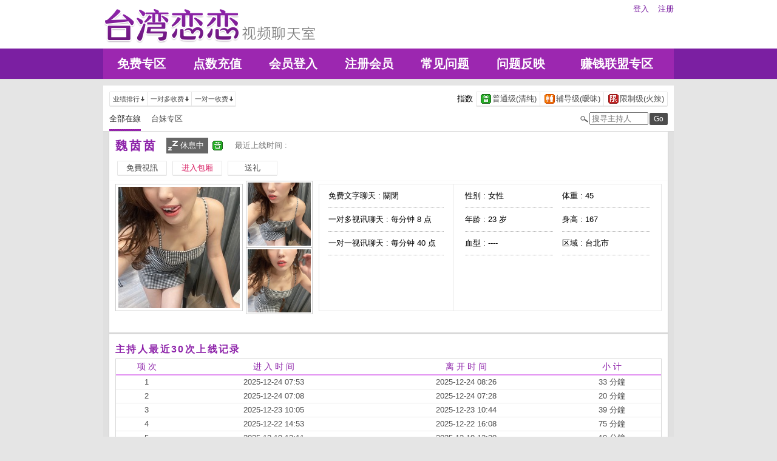

--- FILE ---
content_type: text/html; charset=utf-8
request_url: http://khw38.com/index.phtml?PUT=a_show&AID=208789&FID=22700
body_size: 20739
content:
<!DOCTYPE html PUBLIC "-//W3C//DTD XHTML 1.0 Transitional//EN" "http://www.w3.org/TR/xhtml1/DTD/xhtml1-transitional.dtd">
<html xmlns="http://www.w3.org/1999/xhtml">
<head>
<TITLE>台湾恋恋视频聊天室</TITLE>
<meta http-equiv="content-type" content="text/html; charset=utf-8">
<meta name="Keywords" content="">
<meta name="description" content="">
<link rel="stylesheet" href="/css/style_20160822.css" type="text/css" media="all" />
<!--link rel="stylesheet" href="/css/style_20151124.css" type="text/css" media="all" /-->
<style type="text/css"><!--
.SS {font-size: 10px;line-height: 14px;}
.S {font-size: 11px;line-height: 16px;}
.M {font-size: 13px;line-height: 18px;}
.L {font-size: 15px;line-height: 20px;}
.LL {font-size: 17px;line-height: 22px;}
--></style>

<script language="JavaScript" type="text/JavaScript">
function GO(AID){
  var AW = screen.availWidth;
  var AH = screen.availHeight;
  CAHT=window.open('/GO/index.phtml?AID='+AID+'&FID=22700','CAHT22700','width='+AW+',height='+AH+',resizable=yes,toolbar=no,location=no,directories=no,status=no,menubar=no,copyhistory=no,top=0,left=0');
}
function MM_openBrWindow(theURL,winName,features) { //v2.0
  window.open(theURL,winName,features);
}
function MM_swapImgRestore() { //v3.0
  var i,x,a=document.MM_sr; for(i=0;a&&i<a.length&&(x=a[i])&&x.oSrc;i++) x.src=x.oSrc;
}
function MM_preloadImages() { //v3.0
  var d=document; if(d.images){ if(!d.MM_p) d.MM_p=new Array();
    var i,j=d.MM_p.length,a=MM_preloadImages.arguments; for(i=0; i<a.length; i++)
    if (a[i].indexOf("#")!=0){ d.MM_p[j]=new Image; d.MM_p[j++].src=a[i];}}
}

function MM_findObj(n, d) { //v4.01
  var p,i,x;  if(!d) d=document; if((p=n.indexOf("?"))>0&&parent.frames.length) {
    d=parent.frames[n.substring(p+1)].document; n=n.substring(0,p);}
  if(!(x=d[n])&&d.all) x=d.all[n]; for (i=0;!x&&i<d.forms.length;i++) x=d.forms[i][n];
  for(i=0;!x&&d.layers&&i<d.layers.length;i++) x=MM_findObj(n,d.layers[i].document);
  if(!x && d.getElementById) x=d.getElementById(n); return x;
}

function MM_swapImage() { //v3.0
  var i,j=0,x,a=MM_swapImage.arguments; document.MM_sr=new Array; for(i=0;i<(a.length-2);i+=3)
   if ((x=MM_findObj(a[i]))!=null){document.MM_sr[j++]=x; if(!x.oSrc) x.oSrc=x.src; x.src=a[i+2];}
}
</script>
</head>
<body>
<div class='TOP_BG'><div class='TOP'><div class='TOP_LOGO'><a href='/index.phtml?FID=22700'><img src='images/logo.png' alt='恋恋'></a></div><div class='TOP_MENU'><div class='TOP_MENU_SUB'><ul class='LOGON'><li><a href='/index.phtml?PUT=up_logon&FID=22700'>登入</a></li><li><a href='/index.phtml?PUT=up_reg&FID=22700'>注册</a></li></ul></div></div></div><div class='TOP_MENU_MAIN'><table class='TOP_MENU_MAIN_LIST' align='right' width='' cellpadding='0' cellspacing='0'><tr><td><a href='/index.phtml?PUT=a_show&SORT=FREE&FID=22700'>免费专区</a></td><td><a href='/PAY/?FID=22700'>点数充值</a></td><td><a href='/index.phtml?PUT=up_logon&FID=22700'>会员登入</a></td><td><a href='/index.phtml?PUT=up_reg&FID=22700'>注册会员</a></td><td><a href='/index.phtml?PUT=faq&FID=22700'>常见问题</a></td><td><a href='/index.phtml?PUT=mailbox&FID=22700'>问题反映</a></td><td><a href='/A/index.phtml?PUT=aweb_reg&FID=22700' target='_blank'>赚钱联盟专区</a></td></tr></table></div></div><table id='wrapper' border='0' cellpadding='0' cellspacing='0'><tr><td id='contain' bgcolor='#e0e0e0'><table width='100%' cellpadding='0' cellspacing='0'><tr><td><!--內文右上區域--> 
<table width='100%' cellpadding='0' cellspacing='0' bgcolor='#ffffff' style='border-bottom:1px solid #d9d9d9' CLASS='S'>
<tr><td colspan='3' height='10'></td></tr>
<tr><td width='10' rowspan='2'></td><td align='left' valign='middle'> 
<!--上排選單-->

<table width='100%' border='0' cellpadding='0' cellspacing='0'><tr><td align='left'>

<table class='connent_btn' border='0' cellpadding='0' cellspacing='0'>
<tr><td><img src='images/connent_btn_left.gif' width='1' height='25'></td><td class='connent_btn_e'>
<a href='./index.phtml?PUT=a_show&SORT=N&FID=22700'><table border='0' cellpadding='0' cellspacing='0' CLASS='S'><tr><td width='5'></td><td>业绩排行</td><td><img src='images/sort.gif' width='10'></td><td width='2'></td></tr></table></a>
</td><td bgcolor='#e6e6e6' width='1'></td><td class='connent_btn_e'>
<a href='./index.phtml?PUT=a_show&SORT=R6&FID=22700'><table border='0' cellpadding='0' cellspacing='0' CLASS='S'><tr><td width='5'></td><td>一对多收费</td><td><img src='images/sort.gif' width='10'> </td><td width='2'></td></tr></table></a>
</td><td bgcolor='#e6e6e6' width='1'></td><td class='connent_btn_e'>
<a href='./index.phtml?PUT=a_show&SORT=R7&FID=22700'><table border='0' cellpadding='0' cellspacing='0' CLASS='S'><tr><td width='5'></td><td>一对一收费</td><td><img src='images/sort.gif' width='10'></td><td width='2'></td></tr></table></a>
</td><td><img src='images/connent_btn_left.gif' width='1'></td></tr>
</table>

</td><td align='right'>

<table class='connent_btn' border='0' cellpadding='0' cellspacing='0'><tr><td class='none'>
<table border='0' cellpadding='1' cellspacing='0' CLASS='M'><tr><td width='5'></td><td>指数</td><td width='2'></td></tr></table> 
</td><td><img src='images/connent_btn_left.gif' width='1'></td><td class='connent_btn_e'>

<a href='./index.phtml?PUT=a_show&SORT=R40&FID=22700'><table border='0' cellpadding='1' cellspacing='0' CLASS='M'><tr><td width='4'></td><td valign='middle'><img src='images/ordinary.gif' width='17' title='节目等级为普通级适合所有年龄层进入'></td><td valign='middle'>普通级(清纯)</td><td width='2'></td></tr></table></a>

</td><td bgcolor='#e6e6e6' width='1'></td><td class='connent_btn_e'>

<a href='./index.phtml?PUT=a_show&SORT=R42&FID=22700'><table border='0' cellpadding='1' cellspacing='0' CLASS='M'><tr><td width='4'></td><td> <img src='images/caution.gif' width='17' title='节目等级为辅导级适合年龄满18岁之成人进入'></td><td>辅导级(暧昧)</td><td width='2'></td></tr></table></a>

</td><td bgcolor='#e6e6e6' width='1'></td><td class='connent_btn_e'>

<a href='./index.phtml?PUT=a_show&SORT=R41&FID=22700'><table border='0' cellpadding='1' cellspacing='0' CLASS='M'><tr><td width='4'></td><td><img src='images/rated.gif' width='17' title='节目等级为限制级适合年龄满21岁之成人进入'></td><td>限制级(火辣)</td><td width='2'></td></tr></table></a>

</td><td><img src='images/connent_btn_left.gif' width='1'></td></tr></table>
 
</td><!--td align='right'-->

<!--
<table class='connent_btn' border='0' cellpadding='0' cellspacing='0'><tr><td class='none'>
<table border='0' cellpadding='1' cellspacing='0' CLASS='M'><tr><td width='5'></td><td>麦克风</td><td width='2'></td></tr></table> 
</td><td><img src='images/connent_btn_left.gif' width='1'></td><td class='connent_btn_e'>
<a href='#'>
<table border='0' cellpadding='1' cellspacing='0' CLASS='M'><tr><td width='4'></td><td><img src='images/mic.gif'></td><td>有</td><td width='2'></td></tr></table>
</a>
</td><td bgcolor='#e6e6e6' width='1'></td><td class='connent_btn_e'>
<a href='#'>
<table border='0' cellpadding='1' cellspacing='0' CLASS='M'><tr><td width='4'></td><td><img src='images/mic_none.gif'></td><td>无</td><td width='2'></td></tr></table>
</a>
</td><td><img src='images/connent_btn_left.gif'></td></tr></table>
-->

<!--/td--></tr></table>
<!--上排選單_end-->
 
</td><td width='10' rowspan='2'></td></tr><tr><td align='left'>

<!--下排選單--> 
<table width='100%' border='0' cellpadding='0' cellspacing='0'><tr height='40'><td>
<table class='top_list' border='0' cellpadding='0' cellspacing='0'><tr><td><a href='./index.phtml?PUT=a_show&SORT=ALL&FID=22700'><li class='on'>全部在線</li></a><a href='./index.phtml?PUT=a_show&SORT=TW&FID=22700'><li>台妹专区</li></a>
<!--
<a href='./index.phtml?PUT=a_show&SORT=TW&FID=22700'><li>新人区</li></a>
<a href='./index.phtml?PUT=a_show&SORT=TW&FID=22700'><li>一对一视讯区</li></a>
<a href='./index.phtml?PUT=a_show&SORT=TW&FID=22700'><li>一对多视讯区</li></a>
<a href='./index.phtml?PUT=a_show&SORT=TW&FID=22700'><li>免费聊天区</li></a>
<a href='./index.phtml?PUT=a_show&SORT=&FID=22700'><li>免费视讯区</li></a>
-->
</td></tr></table>
</td><td width='17'><img src='images/search.png'></td>
<SCRIPT language='JavaScript'>
function CHECK_SEARCH_KEY(FORMNAME){
var error;
if (FORMNAME.KEY_STR.value.length<2){
alert('您輸入的搜尋字串必需多於 2 字元!!');
FORMNAME.KEY_STR.focus();
return false;
}
return true;
}
</SCRIPT>
<form name='SEARCHFORM' action='./index.phtml' align=center method=POST onSubmit='return CHECK_SEARCH_KEY(SEARCHFORM);'>
<input type=hidden name='PUT' value='a_show'>
<input type=hidden name='FID' value='22700'>
<td align='right' width='98'><input name='KEY_STR' type='text' class='input' placeholder='搜寻主持人' VALUE='' size='10' style='margin-right:2px'></td>
<td width='30'><INPUT class='btn btn_gray' type='SUBMIT' VALUE='Go' style='width:30px'></td>
</FORM>
<!--td width='60' align='right'>
<a href="javascript:window.external.AddFavorite(http://www.i722.com)"><button class='btn btn_gray' type='button' style='width:55px'>加最爱</button></a>
</td--></tr></table>
<!--下排選單_end-->

</td></tr></table><table class='content_wbg' width='920' align='center' border='0' cellpadding='0' cellspacing='0'><tr><td><table width='900' align='center' border='0' cellpadding='0' cellspacing='0'><tr height='10'></tr><tr><td colspan='3' align='left'><table class='title_box' border='0' cellpadding='0' cellspacing='0'><tr><td><span class='title h3'> 魏茵茵  </span></td><td width='15'></td><td><table bgcolor='#666666'><tr><td><img src='images/offline_w.png'></td> <td><font color='#ffffff'>休息中</font></td> <td></td></tr></table></td><td width='5'></td><td width='19' align='right'><img src='images/ordinary.gif' title='节目等级为普通级适合所有年龄层进入'></td><td width='5'></td><td valign='middle'><!--img src='images/mic_none.gif'--></td>
<td width='15'></td>
<td valign='middle'> <span class='gray'>最近上线时间 : </span></td>
</tr></table></td></tr><tr height='5'></tr><tr height='40'><td width='' align='left' valign='middle'>
<table><tr><td>

<table class='connent_btn' border='0' cellpadding='0' cellspacing='0'><tr><td><img src='images/connent_btn_left.gif'></td><td class='connent_btn_e'>
<a href='#' onclick="Javascript:GO('208789');"><table border='0' cellpadding='0' cellspacing='0'><tr><td width='5'></td><td WIDTH='70' ALIGN='CENTER'>免費視訊</td><td width='5'></td></tr></table></a>
</td><td><img src='images/connent_btn_left.gif'></td><td class='none' width='5'></td></tr></table>


</td><td>
<table class='connent_btn' border='0' cellpadding='0' cellspacing='0'><tr><td><img src='images/connent_btn_left.gif'></td><td class='connent_btn_e'>
<a target='new' href='#' onclick="Javascript:GO('208789');"><table border='0' cellpadding='0' cellspacing='0'><tr><td width='5'></td><td WIDTH='70' ALIGN='CENTER'><font color='#d81b60'>进入包厢</font></td><td width='5'></td></tr></table></a>
</td><td><img src='images/connent_btn_left.gif'></td><td class='none' width='5'></td></tr></table>

</td><td>

<table class='connent_btn' border='0' cellpadding='0' cellspacing='0'><tr><td><img src='images/connent_btn_left.gif'></td><td class='connent_btn_e'>
<a href='#' onclick='location.href="./index.phtml?PUT=gift_send&AID=208789&FID=22700";'><table border='0' cellpadding='0' cellspacing='0'><tr><td width='5'></td><td WIDTH='70' ALIGN='CENTER'>送礼</td><td width='5'></td></tr></table></a>
</td><td><img src='images/connent_btn_left.gif'></td><td class='none' width='5'></td></tr></table>

<!--/td><td>
<table class='connent_btn' border='0' cellpadding='0' cellspacing='0'><tr><td><img src='images/connent_btn_left.gif'></td><td class='connent_btn_e'>
<a href='./index.phtml?PUT=a_vote_edit&AID=208789&FID=22700'><table border='0' cellpadding='0' cellspacing='0'><tr><td width='5'></td><td>给主持人打分数</td><td width='5'></td></tr></table></a>
</td><td><img src='images/connent_btn_left.gif'></td><td class='none' width='5'></td></tr></table-->
</td></tr></table>



<!--/td><td align='left'>

<table class='top_list' border='0' cellpadding='0' cellspacing='0'><tr><td>
<a href='host_page.html'><li class='on'>个人首页</li></a>
<a href='host_comment.html'><li>评价</li></a>
<a href='host_record.html'><li>记录</li></a>
</td></tr></table>

</td><td align='right'>
<a href='JavaScript:BOOKMARKAID();' class='blue'>加到我的最爱</a>&nbsp;&nbsp;
<a href='faq.html' class='blue'>说明</a-->

</td></tr></table>
</td></tr></table>
<table class='content_wbg' width='920' align='center' border='0' cellpadding='0' cellspacing='0'><tr><td>

<table width='900' align='center' border='0' cellpadding='0' cellspacing='0'><tr><td>
<!--主持照片-->
<table border='0' cellpadding='0' cellspacing='0'>
<tr>
<td width='220' align='left' rowspan='2' class='pic_b'><img src='http://www.hot801.com/A_PH/208789/1-200x200.jpg'> </td>
<td class='pic_s' valign='top'><img src='http://www.hot801.com/A_PH/208789/2-200x200.jpg'> </td>
</tr>
<tr><td class='pic_s' valign='bottom'><img src='http://www.hot801.com/A_PH/208789/3-200x200.jpg'> </td></tr>
</table>
</td>
<td width='10'></td>
<td width='565' align='left'>
<!--主持資料-->
<table width='100%' height='210' border='0' cellpadding='0' cellspacing='1' bgcolor='#e6e6e6'>
<tr><td width='220' bgcolor='#ffffff' align='center' valign='top'>
<table width='190' class='host_info' border='0' cellpadding='0' cellspacing='0'>
<!--tr><td><span class='title p14'>新人主打区</span></td></tr--><tr><td class='dotted'>免费文字聊天 : <span>關閉</span></td></tr><tr><td class='dotted'>一对多视讯聊天 : <span>每分钟 8 点</span></td></tr><tr><td class='dotted'>一对一视讯聊天 : <span>每分钟 40 点</span></td></tr><tr><td></td></tr></table>
</td>
<td bgcolor='#ffffff' align='center' valign='top'>
<table class='host_info' border='0' cellpadding='0' cellspacing='0'>
<!--tr><td colspan='3'><span class='title p14'>主播资料</span></td></tr--><tr><td class='dotted' width='145'>性别 : 女性</td><td rowspan='4' width='15'></td><td class='dotted' width='145'>体重 : 45</td></tr><tr><td class='dotted'>年龄 : 23 岁</td><td class='dotted'>身高 : 167</td></tr><tr><td class='dotted'>血型 : ----</td><td class='dotted'>区域 : 台北市</td></tr></table></td></tr></table></td></tr><tr height='25'></tr></table></td></tr><tr height='5'></tr><tr><td></td></tr><tr><td style='border-top:1px solid #d9d9d9'></td></tr><tr><td style='border-top:1px solid #d9d9d9'></td></tr><tr><td style='border-top:1px solid #d9d9d9'>
<table width='900' align='center' border='0' cellpadding='0' cellspacing='0'><tr height='15'></tr>
<tr><td align='left'><span class='title h4'>主持人最近30次上线记录</span></td></tr>
<tr height='5'></tr><tr><td style='border:1px solid #d9d9d9'>

<table class='host_record' width='100%' border='0' cellpadding='0' cellspacing='0'>
<thead><tr><td height='25'>项 次</td><td>进 入 时 间</td><td>离 开 时 间</td><td>小 计</td></tr></thead>
<tbody><TR><TD align='center'>1</TD><TD align='center'>2025-12-24 07:53</TD><TD align='center'>2025-12-24 08:26</TD><TD align='center'>33 分鐘</TD></TR><TR><TD align='center'>2</TD><TD align='center'>2025-12-24 07:08</TD><TD align='center'>2025-12-24 07:28</TD><TD align='center'>20 分鐘</TD></TR><TR><TD align='center'>3</TD><TD align='center'>2025-12-23 10:05</TD><TD align='center'>2025-12-23 10:44</TD><TD align='center'>39 分鐘</TD></TR><TR><TD align='center'>4</TD><TD align='center'>2025-12-22 14:53</TD><TD align='center'>2025-12-22 16:08</TD><TD align='center'>75 分鐘</TD></TR><TR><TD align='center'>5</TD><TD align='center'>2025-12-19 12:11</TD><TD align='center'>2025-12-19 12:30</TD><TD align='center'>19 分鐘</TD></TR><TR><TD align='center'>6</TD><TD align='center'>2025-12-19 10:07</TD><TD align='center'>2025-12-19 11:07</TD><TD align='center'>60 分鐘</TD></TR><TR><TD align='center'>7</TD><TD align='center'>2025-12-19 08:10</TD><TD align='center'>2025-12-19 08:33</TD><TD align='center'>22 分鐘</TD></TR><TR><TD align='center'>8</TD><TD align='center'>2025-12-18 22:42</TD><TD align='center'>2025-12-18 23:11</TD><TD align='center'>29 分鐘</TD></TR><TR><TD align='center'>9</TD><TD align='center'>2025-12-18 21:17</TD><TD align='center'>2025-12-18 21:19</TD><TD align='center'>2 分鐘</TD></TR><TR><TD align='center'>10</TD><TD align='center'>2025-12-18 18:33</TD><TD align='center'>2025-12-18 19:00</TD><TD align='center'>27 分鐘</TD></TR><TR><TD align='center'>11</TD><TD align='center'>2025-12-18 07:32</TD><TD align='center'>2025-12-18 08:25</TD><TD align='center'>53 分鐘</TD></TR><TR><TD align='center'>12</TD><TD align='center'>2025-12-17 23:00</TD><TD align='center'>2025-12-17 23:28</TD><TD align='center'>28 分鐘</TD></TR><TR><TD align='center'>13</TD><TD align='center'>2025-12-17 21:26</TD><TD align='center'>2025-12-17 22:13</TD><TD align='center'>47 分鐘</TD></TR><TR><TD align='center'>14</TD><TD align='center'>2025-12-17 19:55</TD><TD align='center'>2025-12-17 21:21</TD><TD align='center'>85 分鐘</TD></TR><TR><TD align='center'>15</TD><TD align='center'>2025-12-17 18:58</TD><TD align='center'>2025-12-17 19:12</TD><TD align='center'>14 分鐘</TD></TR><TR><TD align='center'>16</TD><TD align='center'>2025-12-17 18:31</TD><TD align='center'>2025-12-17 18:53</TD><TD align='center'>22 分鐘</TD></TR><TR><TD align='center'>17</TD><TD align='center'>2025-12-17 15:29</TD><TD align='center'>2025-12-17 15:35</TD><TD align='center'>7 分鐘</TD></TR><TR><TD align='center'>18</TD><TD align='center'>2025-12-17 12:03</TD><TD align='center'>2025-12-17 12:34</TD><TD align='center'>31 分鐘</TD></TR><TR><TD align='center'>19</TD><TD align='center'>2025-12-17 07:45</TD><TD align='center'>2025-12-17 08:39</TD><TD align='center'>53 分鐘</TD></TR><TR><TD align='center'>20</TD><TD align='center'>2025-12-17 06:43</TD><TD align='center'>2025-12-17 07:27</TD><TD align='center'>44 分鐘</TD></TR><TR><TD align='center'>21</TD><TD align='center'>2025-12-16 22:48</TD><TD align='center'>2025-12-16 23:14</TD><TD align='center'>26 分鐘</TD></TR><TR><TD align='center'>22</TD><TD align='center'>2025-12-16 22:14</TD><TD align='center'>2025-12-16 22:43</TD><TD align='center'>29 分鐘</TD></TR><TR><TD align='center'>23</TD><TD align='center'>2025-12-16 19:56</TD><TD align='center'>2025-12-16 22:06</TD><TD align='center'>130 分鐘</TD></TR><TR><TD align='center'>24</TD><TD align='center'>2025-12-16 19:04</TD><TD align='center'>2025-12-16 19:42</TD><TD align='center'>38 分鐘</TD></TR><TR><TD align='center'>25</TD><TD align='center'>2025-12-16 18:18</TD><TD align='center'>2025-12-16 18:59</TD><TD align='center'>42 分鐘</TD></TR><TR><TD align='center'>26</TD><TD align='center'>2025-12-16 07:42</TD><TD align='center'>2025-12-16 08:19</TD><TD align='center'>36 分鐘</TD></TR><TR><TD align='center'>27</TD><TD align='center'>2025-12-15 12:06</TD><TD align='center'>2025-12-15 12:38</TD><TD align='center'>32 分鐘</TD></TR><TR><TD align='center'>28</TD><TD align='center'>2025-12-13 00:00</TD><TD align='center'>2025-12-13 00:26</TD><TD align='center'>26 分鐘</TD></TR><TR><TD align='center'>29</TD><TD align='center'>2025-12-12 23:56</TD><TD align='center'>2025-12-12 23:59</TD><TD align='center'>3 分鐘</TD></TR><TR><TD align='center'>30</TD><TD align='center'>2025-12-12 21:57</TD><TD align='center'>2025-12-12 22:11</TD><TD align='center'>14 分鐘</TD></TR></tbody></table></td></tr><tr height='25'></tr></table></td></tr></table></td></tr><tr height='5'></tr></table></td></tr></table><div class='FOOTER'>
<table width='940' class='LAST' border='0' cellpadding='0' cellspacing='0'>
<tr><td align='left'><font color='#555555'>任何的意见与问题 请联系</font> <a href='/index.phtml?PUT=up_logon&FID=22700' style='color:#4a148c;'>在线客服</a></td><td align='right'><span class='h6'><font color='#777777'>Copyright ©<A href='http://khw38.com/index.phtml?FID=22700'>台湾恋恋视频聊天室</A> All rights reserved.</font></span></td>
</tr>
</table>
</div><table width='940' class='LAST' border='0' cellpadding='0' cellspacing='0'><tr><td>真人裸聊秀场,真爱旅舍聊天室破解,同城午夜聊天室,福利聊天室,美女福利视频秀,免费祼聊聊天室,视频啪啪免费聊天室,现场直播真人秀,福利直播app,
寂寞交友聊天室,午夜聊天室,成人的直播平台,台湾裸聊免费视频,免费同城聊天室,性爱裸聊直播间,兔费色情视频直播间,真人在线裸聊网,夫妻真人秀聊天室</td></tr></table></body></html>